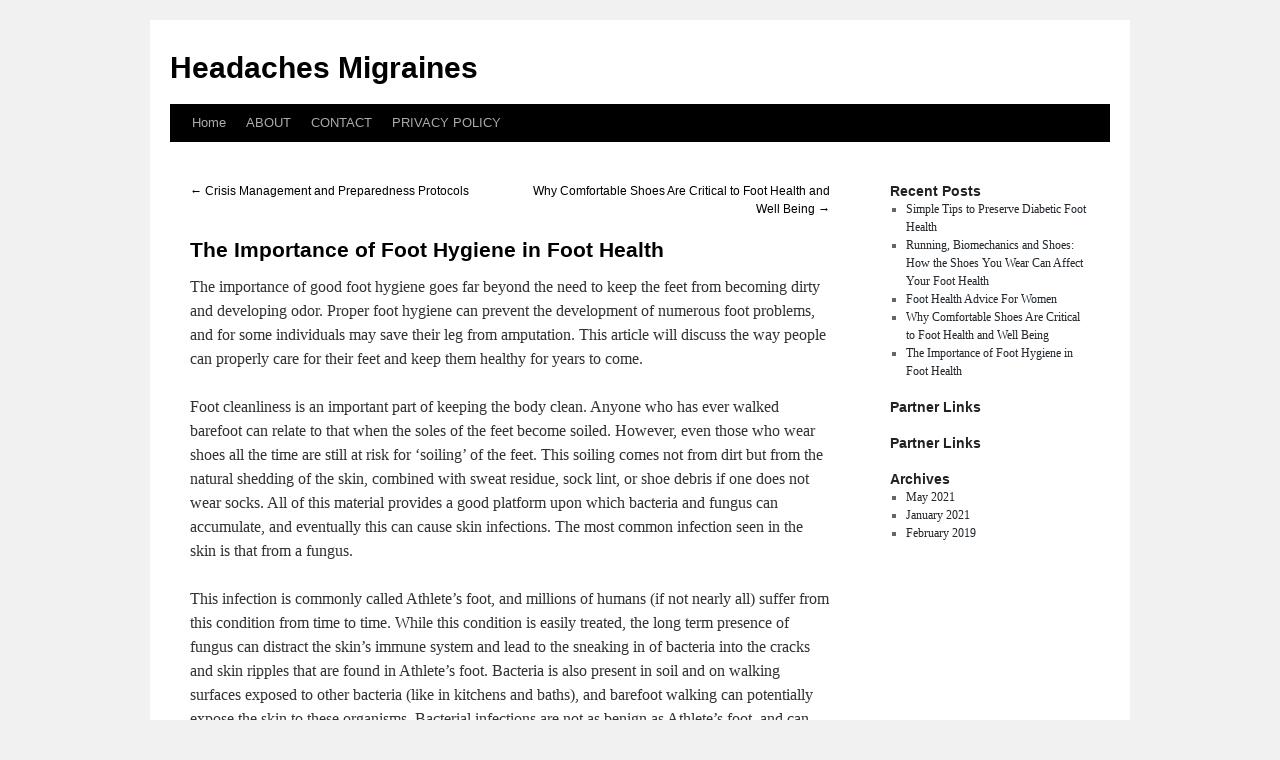

--- FILE ---
content_type: text/html; charset=UTF-8
request_url: http://dicegameseu.info/archives/12
body_size: 5575
content:
<!DOCTYPE html>
<html dir="ltr" lang="en-US">
<head>
<meta charset="UTF-8" />
<title>The Importance of Foot Hygiene in Foot Health | Headaches Migraines</title>
<link rel="profile" href="http://gmpg.org/xfn/11" />
<link rel="stylesheet" type="text/css" media="all" href="http://dicegameseu.info/wp-content/themes/kepet/style.css" />
<link rel="pingback" href="http://dicegameseu.info/xmlrpc.php" />
<link rel="alternate" type="application/rss+xml" title="Headaches Migraines &raquo; Feed" href="http://dicegameseu.info/feed" />
<link rel="alternate" type="application/rss+xml" title="Headaches Migraines &raquo; Comments Feed" href="http://dicegameseu.info/comments/feed" />
<link rel="EditURI" type="application/rsd+xml" title="RSD" href="http://dicegameseu.info/xmlrpc.php?rsd" />
<link rel="wlwmanifest" type="application/wlwmanifest+xml" href="http://dicegameseu.info/wp-includes/wlwmanifest.xml" /> 
<link rel='index' title='Headaches Migraines' href='http://dicegameseu.info' />
<link rel='start' title='Crisis Management and Preparedness Protocols' href='http://dicegameseu.info/archives/23' />
<link rel='prev' title='Crisis Management and Preparedness Protocols' href='http://dicegameseu.info/archives/23' />
<link rel='next' title='Why Comfortable Shoes Are Critical to Foot Health and Well Being' href='http://dicegameseu.info/archives/13' />
<meta name="generator" content="WordPress 3.1" />
<link rel='canonical' href='http://dicegameseu.info/archives/12' />
<link rel='shortlink' href='http://dicegameseu.info/?p=12' />
<!-- MagenetMonetization V: 1.0.29.3--><!-- MagenetMonetization 1 --><!-- MagenetMonetization 1.1 --></head>

<body class="single single-post postid-12 single-format-standard">
<div id="wrapper" class="hfeed">
	<div id="header">
		<div id="masthead">
			<div id="branding" role="banner">
								<div id="site-title">
					<span>
						<a href="http://dicegameseu.info/" title="Headaches Migraines" rel="home">Headaches Migraines</a>
					</span>
				</div>
				<div id="site-description"></div>

							</div><!-- #branding -->

			<div id="access" role="navigation">
			  				<div class="skip-link screen-reader-text"><a href="#content" title="Skip to content">Skip to content</a></div>
								<div class="menu"><ul><li ><a href="http://dicegameseu.info/" title="Home">Home</a></li><li class="page_item page-item-6"><a href="http://dicegameseu.info/about" title="ABOUT">ABOUT</a></li><li class="page_item page-item-8"><a href="http://dicegameseu.info/contact" title="CONTACT">CONTACT</a></li><li class="page_item page-item-10"><a href="http://dicegameseu.info/privacy-policy" title="PRIVACY POLICY">PRIVACY POLICY</a></li></ul></div>
			</div><!-- #access -->
		</div><!-- #masthead -->
	</div><!-- #header -->

	<div id="main">

		<div id="container">
			<div id="content" role="main">

			

				<div id="nav-above" class="navigation">
					<div class="nav-previous"><a href="http://dicegameseu.info/archives/23" rel="prev"><span class="meta-nav">&larr;</span> Crisis Management and Preparedness Protocols</a></div>
					<div class="nav-next"><a href="http://dicegameseu.info/archives/13" rel="next">Why Comfortable Shoes Are Critical to Foot Health and Well Being <span class="meta-nav">&rarr;</span></a></div>
				</div><!-- #nav-above -->

				<div id="post-12" class="post-12 post type-post status-publish format-standard hentry category-uncategorized">
					<h1 class="entry-title">The Importance of Foot Hygiene in Foot Health</h1>

					<div class="entry-meta">
						<span class="meta-prep meta-prep-author"></span> <a href="http://dicegameseu.info/archives/12" title="10:47 pm" rel="bookmark"></a> <span class="meta-sep"></span> <span class="author vcard"></span>					</div><!-- .entry-meta -->

					<div class="entry-content">
						<p>The importance of good foot hygiene goes far beyond the need to keep the feet from becoming dirty and developing odor. Proper foot hygiene can prevent the development of numerous foot problems, and for some individuals may save their leg from amputation. This article will discuss the way people can properly care for their feet and keep them healthy for years to come.</p>
<p>Foot cleanliness is an important part of keeping the body clean. Anyone who has ever walked barefoot can relate to that when the soles of the feet become soiled. However, even those who wear shoes all the time are still at risk for &#8216;soiling&#8217; of the feet. This soiling comes not from dirt but from the natural shedding of the skin, combined with sweat residue, sock lint, or shoe debris if one does not wear socks. All of this material provides a good platform upon which bacteria and fungus can accumulate, and eventually this can cause skin infections. The most common infection seen in the skin is that from a fungus.</p>
<p>This infection is commonly called Athlete&#8217;s foot, and millions of humans (if not nearly all) suffer from this condition from time to time. While this condition is easily treated, the long term presence of fungus can distract the skin&#8217;s immune system and lead to the sneaking in of bacteria into the cracks and skin ripples that are found in Athlete&#8217;s foot. Bacteria is also present in soil and on walking surfaces exposed to other bacteria (like in kitchens and baths), and barefoot walking can potentially expose the skin to these organisms. Bacterial infections are not as benign as Athlete&#8217;s foot, and can enter the skin and spread up the foot into the body. For diabetics and others whose immune system is not as strong, these infections can pose a serious risk to the health of the foot and leg, and occasionally they result in an amputation if the infection is serious enough.</p>
<p>By washing the foot, especially in between the toes, the debris and soil that fungus and bacteria accumulates on is removed, and the skin is left with a healthy top surface. Vigorous scrubbing is not necessary, and can lead to skin irritation if one is too aggressive. Careful removal of soap residue is needed, as is the careful drying of the foot and toes to prevent skin irritation from lengthy water exposure.</p>
<p>Another important aspect of good foot hygiene is to keep the feet well moisturized. From time to time, especially in the winter, the foot skin will dry out. For some, this is a result of genetics or diseases which reduce the moisturization of the skin. With drier skin comes more cracks and crevasses that bacteria and fungus can use to enter the skin. Dry skin can also potentially painful cracks so deep that a wound develops. The practice of soaking the foot to either make it moister or to remove fungus or bacteria only makes this worse, as soaking depletes the skin of vital oils that help keep it moist. Some bacteria also thrive in foot baths, and frequent soaking can sometimes cause infections. The daily application of a good moisturizing cream to the feet can keep the skin moist and its surface smooth. It is important not to place the moisturizing cream in between the toes, as this area is at risk for fungus development that can also follow overly moist toe spaces.</p>
<p>Toenails are often ignored when foot hygiene is taken into consideration. Like every other part of the foot, the toenails need care and maintenance to prevent problems from developing. Nails that are too long are at greater risk of breaking off when the toe is stubbed. This can lead to pain, inflammation, and possibly infection of the skin around the nail itself. Nail damage can also lead to the introduction of fungus under the nail itself. The nail will become discolored, thickened, and misshapen from this infection. It is treatable, but a nail fungus infection requires a lot of time for eradication. Keeping the nails short can prevent some of this nail injury by reducing the likelihood of the nail lifting up during an injury event. In turn, this can reduce the chance that a nail fungus will develop. Although generally benign, nail fungus is still a chronic infection and should be avoided. However, not all changes to a nail&#8217;s color or appearance is simply a fungus. Any color change in a toenail should be evaluated by a foot specialist or dermatologist, as some skin cancers or body-wide disease appear as changes to a toenail.</p>
<p>When trimming nails, care must be taken not to cut too deep into the skin sides. The reason for this involves ingrown nails. Ingrown nails develop as a result of genetics or gradual pressure injury to a nail. Contrary to popular belief, they are not caused by cutting the nail, as the nail grows from the deep end of the toe, which is not affected by the way it is cut. However, by cutting the nail too short into the side of the skin, one irritates the skin. A reaction then develops which causes skin inflammation. The inflamed skin becomes irritated against the ingrown nail that did not previously bother it, and pain subsequently is felt. Infection can follow as bacteria becomes trapped within the swollen skin border. While this condition is easily and permanently treated in-office by a foot specialist, avoiding it by trimming the nails without cutting into the skin may be an easier option.</p>
<p>Properly fitting shoes are another consideration in foot hygiene. Shoes are worn for many reasons, although the basic reason for shoes is to protect the feet from the ground. This protection is at risk when one wears poorly fitting shoes simply for fashion or convenience. Shoes that are too tight, too narrow, or too shallow will cause skin irritation to occur where the shoe rubs the skin. If the irritated area is over a prominent bone, such as on the toes or sides of the foot, the skin may start a process to protect itself. This process leads to the formation of corns and calluses, which is simply a thickening of the top layer of the skin created to protect the skin. Corns and calluses can cause pain, and in some cases (especially in diabetics and the elderly) can lead to the development of wounds underneath them. By reducing the shoe pressure on the skin through the use of a properly sized and fitted shoe, the development of corns and calluses can be slowed or even eliminated.</p>
<p>When a shoe is worn that is too big for the foot, the foot will move and piston within the shoe during walking. This ultimately can lead to toenail bruising as well as foot pain. When purchasing shoes, one&#8217;s foot should be measured by a knowledgeable shoe clerk and the shoe fitted to that size, considering length AND width. A foot&#8217;s width is often ignored when purchasing shoes, especially given that many retailers have scaled back the selection of different widths in stock. In the long run, purchasing shoes at a quality shoe store that carries many widths is better that the convenience of a discount retailer that has more styles but less sizing variations. The style of the shoe needs to be considered as well. Someone with a wide foot due to bunions and flat feet should not be in a tight pair of pointed flats. Unfortunately, many people stubbornly refuse to change shoe types out of concern for fashion or the inability to change old habits.</p>
<p>As one can see, the importance of foot hygiene involves much more that just the act of keeping the foot free from dirt and odor. Keeping the skin and nails healthy prevents the development of infections, and keeping the skin smooth and comfortable prevents the development of painful lesions that can limit activity and the enjoyment of life. Making time for the foot during daily body care can pay off in a big way over the long run.</p>
<p>Dr. Kilberg provides compassionate and complete foot and ankle care to adults and children in the Indianapolis area</p>
											</div><!-- .entry-content -->


					<div class="entry-utility">
						This entry was posted in <a href="http://dicegameseu.info/category/uncategorized" title="View all posts in Uncategorized" rel="category tag">Uncategorized</a>. Bookmark the <a href="http://dicegameseu.info/archives/12" title="Permalink to The Importance of Foot Hygiene in Foot Health" rel="bookmark">permalink</a>.											</div><!-- .entry-utility -->
				</div><!-- #post-## -->

				<div id="nav-below" class="navigation">
					<div class="nav-previous"><a href="http://dicegameseu.info/archives/23" rel="prev"><span class="meta-nav">&larr;</span> Crisis Management and Preparedness Protocols</a></div>
					<div class="nav-next"><a href="http://dicegameseu.info/archives/13" rel="next">Why Comfortable Shoes Are Critical to Foot Health and Well Being <span class="meta-nav">&rarr;</span></a></div>
				</div><!-- #nav-below -->

				
			<div id="comments">



								
</div><!-- #comments -->


			</div><!-- #content -->
		</div><!-- #container -->

<!-- MagenetMonetization 4 -->
		<div id="primary" class="widget-area" role="complementary">
			<ul class="xoxo">

<!-- MagenetMonetization 5 -->		<li id="recent-posts-2" class="widget-container widget_recent_entries">		<h3 class="widget-title">Recent Posts</h3>		<ul>
				<li><a href="http://dicegameseu.info/archives/16" title="Simple Tips to Preserve Diabetic Foot Health">Simple Tips to Preserve Diabetic Foot Health</a></li>
				<li><a href="http://dicegameseu.info/archives/14" title="Running, Biomechanics and Shoes: How the Shoes You Wear Can Affect Your Foot Health">Running, Biomechanics and Shoes: How the Shoes You Wear Can Affect Your Foot Health</a></li>
				<li><a href="http://dicegameseu.info/archives/15" title="Foot Health Advice For Women">Foot Health Advice For Women</a></li>
				<li><a href="http://dicegameseu.info/archives/13" title="Why Comfortable Shoes Are Critical to Foot Health and Well Being">Why Comfortable Shoes Are Critical to Foot Health and Well Being</a></li>
				<li><a href="http://dicegameseu.info/archives/12" title="The Importance of Foot Hygiene in Foot Health">The Importance of Foot Hygiene in Foot Health</a></li>
				</ul>
		</li><!-- MagenetMonetization 5 --><li id="execphp-3" class="widget-container widget_execphp"><h3 class="widget-title">Partner Links</h3>			<div class="execphpwidget"></div>
		</li><!-- MagenetMonetization 5 --><li id="execphp-4" class="widget-container widget_execphp"><h3 class="widget-title">Partner Links</h3>			<div class="execphpwidget"></div>
		</li><!-- MagenetMonetization 5 --><li id="archives-2" class="widget-container widget_archive"><h3 class="widget-title">Archives</h3>		<ul>
			<li><a href='http://dicegameseu.info/archives/date/2021/05' title='May 2021'>May 2021</a></li>
	<li><a href='http://dicegameseu.info/archives/date/2021/01' title='January 2021'>January 2021</a></li>
	<li><a href='http://dicegameseu.info/archives/date/2019/02' title='February 2019'>February 2019</a></li>
		</ul>
</li>			</ul>
		</div><!-- #primary .widget-area -->

<!-- wmm d -->	</div><!-- #main -->

	<div id="footer" role="contentinfo">
		<div id="colophon">

<!-- MagenetMonetization 4 -->

			<div id="site-info">
				<!-- begin footer -->

<div id="footer">Copyright &copy; 2026 <a href="http://dicegameseu.info" title="Headaches Migraines">Headaches Migraines</a> - All rights reserved

  <div id="credit"></div>
</div>
</div>
<div class="mads-block"></div><script defer src="https://static.cloudflareinsights.com/beacon.min.js/vcd15cbe7772f49c399c6a5babf22c1241717689176015" integrity="sha512-ZpsOmlRQV6y907TI0dKBHq9Md29nnaEIPlkf84rnaERnq6zvWvPUqr2ft8M1aS28oN72PdrCzSjY4U6VaAw1EQ==" data-cf-beacon='{"version":"2024.11.0","token":"e418c9e54d554be9a9d44e105297f1ba","r":1,"server_timing":{"name":{"cfCacheStatus":true,"cfEdge":true,"cfExtPri":true,"cfL4":true,"cfOrigin":true,"cfSpeedBrain":true},"location_startswith":null}}' crossorigin="anonymous"></script>
</body></html>

				</a>
			</div><!-- #site-info -->

			<div id="site-generator">
								
			</div><!-- #site-generator -->

		</div><!-- #colophon -->
	</div><!-- #footer -->

</div><!-- #wrapper -->

<div class="mads-block"></div></body>
</html>
<div class="mads-block"></div>